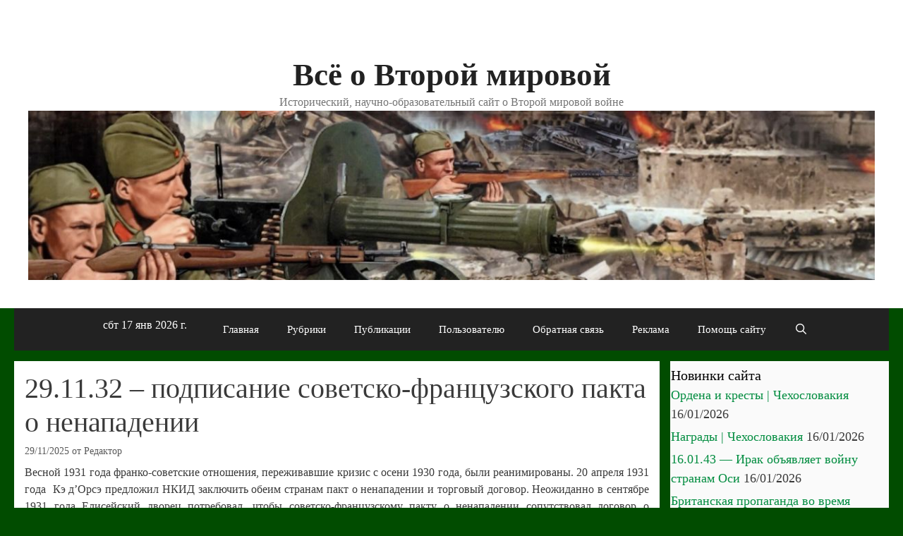

--- FILE ---
content_type: text/html; charset=UTF-8
request_url: https://wwii.space/29-11-32-%D0%BF%D0%BE%D0%B4%D0%BF%D0%B8%D1%81%D0%B0%D0%BD%D0%B8%D0%B5-%D1%81%D0%BE%D0%B2%D0%B5%D1%82%D1%81%D0%BA%D0%BE-%D1%84%D1%80%D0%B0%D0%BD%D1%86%D1%83%D0%B7%D1%81%D0%BA%D0%BE%D0%B3/
body_size: 54456
content:
<!DOCTYPE html>
<html lang="ru-RU">
<head>
	<meta charset="UTF-8">
	<title>29.11.32 – подписание  советско-французского пакта о ненападении &#8212; Всё о Второй мировой</title>
<meta name='robots' content='max-image-preview:large' />
	<style>img:is([sizes="auto" i], [sizes^="auto," i]) { contain-intrinsic-size: 3000px 1500px }</style>
	<meta name="viewport" content="width=device-width, initial-scale=1"><link rel='dns-prefetch' href='//static.addtoany.com' />
<link rel='dns-prefetch' href='//www.googletagmanager.com' />
<link rel="alternate" type="application/rss+xml" title="Всё о Второй мировой &raquo; Лента" href="https://wwii.space/feed/" />
<link rel="alternate" type="application/rss+xml" title="Всё о Второй мировой &raquo; Лента комментариев" href="https://wwii.space/comments/feed/" />
<script>
window._wpemojiSettings = {"baseUrl":"https:\/\/s.w.org\/images\/core\/emoji\/16.0.1\/72x72\/","ext":".png","svgUrl":"https:\/\/s.w.org\/images\/core\/emoji\/16.0.1\/svg\/","svgExt":".svg","source":{"concatemoji":"https:\/\/wwii.space\/wp-includes\/js\/wp-emoji-release.min.js?ver=6.8.3"}};
/*! This file is auto-generated */
!function(s,n){var o,i,e;function c(e){try{var t={supportTests:e,timestamp:(new Date).valueOf()};sessionStorage.setItem(o,JSON.stringify(t))}catch(e){}}function p(e,t,n){e.clearRect(0,0,e.canvas.width,e.canvas.height),e.fillText(t,0,0);var t=new Uint32Array(e.getImageData(0,0,e.canvas.width,e.canvas.height).data),a=(e.clearRect(0,0,e.canvas.width,e.canvas.height),e.fillText(n,0,0),new Uint32Array(e.getImageData(0,0,e.canvas.width,e.canvas.height).data));return t.every(function(e,t){return e===a[t]})}function u(e,t){e.clearRect(0,0,e.canvas.width,e.canvas.height),e.fillText(t,0,0);for(var n=e.getImageData(16,16,1,1),a=0;a<n.data.length;a++)if(0!==n.data[a])return!1;return!0}function f(e,t,n,a){switch(t){case"flag":return n(e,"\ud83c\udff3\ufe0f\u200d\u26a7\ufe0f","\ud83c\udff3\ufe0f\u200b\u26a7\ufe0f")?!1:!n(e,"\ud83c\udde8\ud83c\uddf6","\ud83c\udde8\u200b\ud83c\uddf6")&&!n(e,"\ud83c\udff4\udb40\udc67\udb40\udc62\udb40\udc65\udb40\udc6e\udb40\udc67\udb40\udc7f","\ud83c\udff4\u200b\udb40\udc67\u200b\udb40\udc62\u200b\udb40\udc65\u200b\udb40\udc6e\u200b\udb40\udc67\u200b\udb40\udc7f");case"emoji":return!a(e,"\ud83e\udedf")}return!1}function g(e,t,n,a){var r="undefined"!=typeof WorkerGlobalScope&&self instanceof WorkerGlobalScope?new OffscreenCanvas(300,150):s.createElement("canvas"),o=r.getContext("2d",{willReadFrequently:!0}),i=(o.textBaseline="top",o.font="600 32px Arial",{});return e.forEach(function(e){i[e]=t(o,e,n,a)}),i}function t(e){var t=s.createElement("script");t.src=e,t.defer=!0,s.head.appendChild(t)}"undefined"!=typeof Promise&&(o="wpEmojiSettingsSupports",i=["flag","emoji"],n.supports={everything:!0,everythingExceptFlag:!0},e=new Promise(function(e){s.addEventListener("DOMContentLoaded",e,{once:!0})}),new Promise(function(t){var n=function(){try{var e=JSON.parse(sessionStorage.getItem(o));if("object"==typeof e&&"number"==typeof e.timestamp&&(new Date).valueOf()<e.timestamp+604800&&"object"==typeof e.supportTests)return e.supportTests}catch(e){}return null}();if(!n){if("undefined"!=typeof Worker&&"undefined"!=typeof OffscreenCanvas&&"undefined"!=typeof URL&&URL.createObjectURL&&"undefined"!=typeof Blob)try{var e="postMessage("+g.toString()+"("+[JSON.stringify(i),f.toString(),p.toString(),u.toString()].join(",")+"));",a=new Blob([e],{type:"text/javascript"}),r=new Worker(URL.createObjectURL(a),{name:"wpTestEmojiSupports"});return void(r.onmessage=function(e){c(n=e.data),r.terminate(),t(n)})}catch(e){}c(n=g(i,f,p,u))}t(n)}).then(function(e){for(var t in e)n.supports[t]=e[t],n.supports.everything=n.supports.everything&&n.supports[t],"flag"!==t&&(n.supports.everythingExceptFlag=n.supports.everythingExceptFlag&&n.supports[t]);n.supports.everythingExceptFlag=n.supports.everythingExceptFlag&&!n.supports.flag,n.DOMReady=!1,n.readyCallback=function(){n.DOMReady=!0}}).then(function(){return e}).then(function(){var e;n.supports.everything||(n.readyCallback(),(e=n.source||{}).concatemoji?t(e.concatemoji):e.wpemoji&&e.twemoji&&(t(e.twemoji),t(e.wpemoji)))}))}((window,document),window._wpemojiSettings);
</script>
<style id='wp-emoji-styles-inline-css'>

	img.wp-smiley, img.emoji {
		display: inline !important;
		border: none !important;
		box-shadow: none !important;
		height: 1em !important;
		width: 1em !important;
		margin: 0 0.07em !important;
		vertical-align: -0.1em !important;
		background: none !important;
		padding: 0 !important;
	}
</style>
<link rel='stylesheet' id='wp-block-library-css' href='https://wwii.space/wp-includes/css/dist/block-library/style.min.css?ver=6.8.3' media='all' />
<style id='classic-theme-styles-inline-css'>
/*! This file is auto-generated */
.wp-block-button__link{color:#fff;background-color:#32373c;border-radius:9999px;box-shadow:none;text-decoration:none;padding:calc(.667em + 2px) calc(1.333em + 2px);font-size:1.125em}.wp-block-file__button{background:#32373c;color:#fff;text-decoration:none}
</style>
<style id='global-styles-inline-css'>
:root{--wp--preset--aspect-ratio--square: 1;--wp--preset--aspect-ratio--4-3: 4/3;--wp--preset--aspect-ratio--3-4: 3/4;--wp--preset--aspect-ratio--3-2: 3/2;--wp--preset--aspect-ratio--2-3: 2/3;--wp--preset--aspect-ratio--16-9: 16/9;--wp--preset--aspect-ratio--9-16: 9/16;--wp--preset--color--black: #000000;--wp--preset--color--cyan-bluish-gray: #abb8c3;--wp--preset--color--white: #ffffff;--wp--preset--color--pale-pink: #f78da7;--wp--preset--color--vivid-red: #cf2e2e;--wp--preset--color--luminous-vivid-orange: #ff6900;--wp--preset--color--luminous-vivid-amber: #fcb900;--wp--preset--color--light-green-cyan: #7bdcb5;--wp--preset--color--vivid-green-cyan: #00d084;--wp--preset--color--pale-cyan-blue: #8ed1fc;--wp--preset--color--vivid-cyan-blue: #0693e3;--wp--preset--color--vivid-purple: #9b51e0;--wp--preset--color--contrast: var(--contrast);--wp--preset--color--contrast-2: var(--contrast-2);--wp--preset--color--contrast-3: var(--contrast-3);--wp--preset--color--base: var(--base);--wp--preset--color--base-2: var(--base-2);--wp--preset--color--base-3: var(--base-3);--wp--preset--color--accent: var(--accent);--wp--preset--gradient--vivid-cyan-blue-to-vivid-purple: linear-gradient(135deg,rgba(6,147,227,1) 0%,rgb(155,81,224) 100%);--wp--preset--gradient--light-green-cyan-to-vivid-green-cyan: linear-gradient(135deg,rgb(122,220,180) 0%,rgb(0,208,130) 100%);--wp--preset--gradient--luminous-vivid-amber-to-luminous-vivid-orange: linear-gradient(135deg,rgba(252,185,0,1) 0%,rgba(255,105,0,1) 100%);--wp--preset--gradient--luminous-vivid-orange-to-vivid-red: linear-gradient(135deg,rgba(255,105,0,1) 0%,rgb(207,46,46) 100%);--wp--preset--gradient--very-light-gray-to-cyan-bluish-gray: linear-gradient(135deg,rgb(238,238,238) 0%,rgb(169,184,195) 100%);--wp--preset--gradient--cool-to-warm-spectrum: linear-gradient(135deg,rgb(74,234,220) 0%,rgb(151,120,209) 20%,rgb(207,42,186) 40%,rgb(238,44,130) 60%,rgb(251,105,98) 80%,rgb(254,248,76) 100%);--wp--preset--gradient--blush-light-purple: linear-gradient(135deg,rgb(255,206,236) 0%,rgb(152,150,240) 100%);--wp--preset--gradient--blush-bordeaux: linear-gradient(135deg,rgb(254,205,165) 0%,rgb(254,45,45) 50%,rgb(107,0,62) 100%);--wp--preset--gradient--luminous-dusk: linear-gradient(135deg,rgb(255,203,112) 0%,rgb(199,81,192) 50%,rgb(65,88,208) 100%);--wp--preset--gradient--pale-ocean: linear-gradient(135deg,rgb(255,245,203) 0%,rgb(182,227,212) 50%,rgb(51,167,181) 100%);--wp--preset--gradient--electric-grass: linear-gradient(135deg,rgb(202,248,128) 0%,rgb(113,206,126) 100%);--wp--preset--gradient--midnight: linear-gradient(135deg,rgb(2,3,129) 0%,rgb(40,116,252) 100%);--wp--preset--font-size--small: 13px;--wp--preset--font-size--medium: 20px;--wp--preset--font-size--large: 36px;--wp--preset--font-size--x-large: 42px;--wp--preset--spacing--20: 0.44rem;--wp--preset--spacing--30: 0.67rem;--wp--preset--spacing--40: 1rem;--wp--preset--spacing--50: 1.5rem;--wp--preset--spacing--60: 2.25rem;--wp--preset--spacing--70: 3.38rem;--wp--preset--spacing--80: 5.06rem;--wp--preset--shadow--natural: 6px 6px 9px rgba(0, 0, 0, 0.2);--wp--preset--shadow--deep: 12px 12px 50px rgba(0, 0, 0, 0.4);--wp--preset--shadow--sharp: 6px 6px 0px rgba(0, 0, 0, 0.2);--wp--preset--shadow--outlined: 6px 6px 0px -3px rgba(255, 255, 255, 1), 6px 6px rgba(0, 0, 0, 1);--wp--preset--shadow--crisp: 6px 6px 0px rgba(0, 0, 0, 1);}:where(.is-layout-flex){gap: 0.5em;}:where(.is-layout-grid){gap: 0.5em;}body .is-layout-flex{display: flex;}.is-layout-flex{flex-wrap: wrap;align-items: center;}.is-layout-flex > :is(*, div){margin: 0;}body .is-layout-grid{display: grid;}.is-layout-grid > :is(*, div){margin: 0;}:where(.wp-block-columns.is-layout-flex){gap: 2em;}:where(.wp-block-columns.is-layout-grid){gap: 2em;}:where(.wp-block-post-template.is-layout-flex){gap: 1.25em;}:where(.wp-block-post-template.is-layout-grid){gap: 1.25em;}.has-black-color{color: var(--wp--preset--color--black) !important;}.has-cyan-bluish-gray-color{color: var(--wp--preset--color--cyan-bluish-gray) !important;}.has-white-color{color: var(--wp--preset--color--white) !important;}.has-pale-pink-color{color: var(--wp--preset--color--pale-pink) !important;}.has-vivid-red-color{color: var(--wp--preset--color--vivid-red) !important;}.has-luminous-vivid-orange-color{color: var(--wp--preset--color--luminous-vivid-orange) !important;}.has-luminous-vivid-amber-color{color: var(--wp--preset--color--luminous-vivid-amber) !important;}.has-light-green-cyan-color{color: var(--wp--preset--color--light-green-cyan) !important;}.has-vivid-green-cyan-color{color: var(--wp--preset--color--vivid-green-cyan) !important;}.has-pale-cyan-blue-color{color: var(--wp--preset--color--pale-cyan-blue) !important;}.has-vivid-cyan-blue-color{color: var(--wp--preset--color--vivid-cyan-blue) !important;}.has-vivid-purple-color{color: var(--wp--preset--color--vivid-purple) !important;}.has-black-background-color{background-color: var(--wp--preset--color--black) !important;}.has-cyan-bluish-gray-background-color{background-color: var(--wp--preset--color--cyan-bluish-gray) !important;}.has-white-background-color{background-color: var(--wp--preset--color--white) !important;}.has-pale-pink-background-color{background-color: var(--wp--preset--color--pale-pink) !important;}.has-vivid-red-background-color{background-color: var(--wp--preset--color--vivid-red) !important;}.has-luminous-vivid-orange-background-color{background-color: var(--wp--preset--color--luminous-vivid-orange) !important;}.has-luminous-vivid-amber-background-color{background-color: var(--wp--preset--color--luminous-vivid-amber) !important;}.has-light-green-cyan-background-color{background-color: var(--wp--preset--color--light-green-cyan) !important;}.has-vivid-green-cyan-background-color{background-color: var(--wp--preset--color--vivid-green-cyan) !important;}.has-pale-cyan-blue-background-color{background-color: var(--wp--preset--color--pale-cyan-blue) !important;}.has-vivid-cyan-blue-background-color{background-color: var(--wp--preset--color--vivid-cyan-blue) !important;}.has-vivid-purple-background-color{background-color: var(--wp--preset--color--vivid-purple) !important;}.has-black-border-color{border-color: var(--wp--preset--color--black) !important;}.has-cyan-bluish-gray-border-color{border-color: var(--wp--preset--color--cyan-bluish-gray) !important;}.has-white-border-color{border-color: var(--wp--preset--color--white) !important;}.has-pale-pink-border-color{border-color: var(--wp--preset--color--pale-pink) !important;}.has-vivid-red-border-color{border-color: var(--wp--preset--color--vivid-red) !important;}.has-luminous-vivid-orange-border-color{border-color: var(--wp--preset--color--luminous-vivid-orange) !important;}.has-luminous-vivid-amber-border-color{border-color: var(--wp--preset--color--luminous-vivid-amber) !important;}.has-light-green-cyan-border-color{border-color: var(--wp--preset--color--light-green-cyan) !important;}.has-vivid-green-cyan-border-color{border-color: var(--wp--preset--color--vivid-green-cyan) !important;}.has-pale-cyan-blue-border-color{border-color: var(--wp--preset--color--pale-cyan-blue) !important;}.has-vivid-cyan-blue-border-color{border-color: var(--wp--preset--color--vivid-cyan-blue) !important;}.has-vivid-purple-border-color{border-color: var(--wp--preset--color--vivid-purple) !important;}.has-vivid-cyan-blue-to-vivid-purple-gradient-background{background: var(--wp--preset--gradient--vivid-cyan-blue-to-vivid-purple) !important;}.has-light-green-cyan-to-vivid-green-cyan-gradient-background{background: var(--wp--preset--gradient--light-green-cyan-to-vivid-green-cyan) !important;}.has-luminous-vivid-amber-to-luminous-vivid-orange-gradient-background{background: var(--wp--preset--gradient--luminous-vivid-amber-to-luminous-vivid-orange) !important;}.has-luminous-vivid-orange-to-vivid-red-gradient-background{background: var(--wp--preset--gradient--luminous-vivid-orange-to-vivid-red) !important;}.has-very-light-gray-to-cyan-bluish-gray-gradient-background{background: var(--wp--preset--gradient--very-light-gray-to-cyan-bluish-gray) !important;}.has-cool-to-warm-spectrum-gradient-background{background: var(--wp--preset--gradient--cool-to-warm-spectrum) !important;}.has-blush-light-purple-gradient-background{background: var(--wp--preset--gradient--blush-light-purple) !important;}.has-blush-bordeaux-gradient-background{background: var(--wp--preset--gradient--blush-bordeaux) !important;}.has-luminous-dusk-gradient-background{background: var(--wp--preset--gradient--luminous-dusk) !important;}.has-pale-ocean-gradient-background{background: var(--wp--preset--gradient--pale-ocean) !important;}.has-electric-grass-gradient-background{background: var(--wp--preset--gradient--electric-grass) !important;}.has-midnight-gradient-background{background: var(--wp--preset--gradient--midnight) !important;}.has-small-font-size{font-size: var(--wp--preset--font-size--small) !important;}.has-medium-font-size{font-size: var(--wp--preset--font-size--medium) !important;}.has-large-font-size{font-size: var(--wp--preset--font-size--large) !important;}.has-x-large-font-size{font-size: var(--wp--preset--font-size--x-large) !important;}
:where(.wp-block-post-template.is-layout-flex){gap: 1.25em;}:where(.wp-block-post-template.is-layout-grid){gap: 1.25em;}
:where(.wp-block-columns.is-layout-flex){gap: 2em;}:where(.wp-block-columns.is-layout-grid){gap: 2em;}
:root :where(.wp-block-pullquote){font-size: 1.5em;line-height: 1.6;}
</style>
<link rel='stylesheet' id='megamenu-css' href='https://wwii.space/wp-content/uploads/maxmegamenu/style.css?ver=35ad69' media='all' />
<link rel='stylesheet' id='dashicons-css' href='https://wwii.space/wp-includes/css/dashicons.min.css?ver=6.8.3' media='all' />
<link rel='stylesheet' id='generate-style-css' href='https://wwii.space/wp-content/themes/generatepress/assets/css/all.min.css?ver=3.6.0' media='all' />
<style id='generate-style-inline-css'>
@media (max-width: 768px){.main-navigation .menu-toggle,.main-navigation .mobile-bar-items,.sidebar-nav-mobile:not(#sticky-placeholder){display:block;}.main-navigation ul,.gen-sidebar-nav{display:none;}[class*="nav-float-"] .site-header .inside-header > *{float:none;clear:both;}}
.dynamic-author-image-rounded{border-radius:100%;}.dynamic-featured-image, .dynamic-author-image{vertical-align:middle;}.one-container.blog .dynamic-content-template:not(:last-child), .one-container.archive .dynamic-content-template:not(:last-child){padding-bottom:0px;}.dynamic-entry-excerpt > p:last-child{margin-bottom:0px;}
</style>
<link rel='stylesheet' id='generate-font-icons-css' href='https://wwii.space/wp-content/themes/generatepress/assets/css/components/font-icons.min.css?ver=3.6.0' media='all' />
<link rel='stylesheet' id='addtoany-css' href='https://wwii.space/wp-content/plugins/add-to-any/addtoany.min.css?ver=1.16' media='all' />
<link rel='stylesheet' id='generatepress-dynamic-css' href='https://wwii.space/wp-content/uploads/generatepress/style.min.css?ver=1759948846' media='all' />
<link rel='stylesheet' id='generate-navigation-branding-css' href='https://wwii.space/wp-content/plugins/gp-premium/menu-plus/functions/css/navigation-branding.min.css?ver=2.5.5' media='all' />
<style id='generate-navigation-branding-inline-css'>
@media (max-width: 768px){.site-header, #site-navigation, #sticky-navigation{display:none !important;opacity:0.0;}#mobile-header{display:block !important;width:100% !important;}#mobile-header .main-nav > ul{display:none;}#mobile-header.toggled .main-nav > ul, #mobile-header .menu-toggle, #mobile-header .mobile-bar-items{display:block;}#mobile-header .main-nav{-ms-flex:0 0 100%;flex:0 0 100%;-webkit-box-ordinal-group:5;-ms-flex-order:4;order:4;}}.navigation-branding img, .site-logo.mobile-header-logo img{height:60px;width:auto;}.navigation-branding .main-title{line-height:60px;}@media (max-width: 1250px){#site-navigation .navigation-branding, #sticky-navigation .navigation-branding{margin-left:10px;}}@media (max-width: 768px){.main-navigation:not(.slideout-navigation) .main-nav{-ms-flex:0 0 100%;flex:0 0 100%;}.main-navigation:not(.slideout-navigation) .inside-navigation{-ms-flex-wrap:wrap;flex-wrap:wrap;display:-webkit-box;display:-ms-flexbox;display:flex;}.nav-aligned-center .navigation-branding, .nav-aligned-left .navigation-branding{margin-right:auto;}.nav-aligned-center  .main-navigation.has-branding:not(.slideout-navigation) .inside-navigation .main-nav,.nav-aligned-center  .main-navigation.has-sticky-branding.navigation-stick .inside-navigation .main-nav,.nav-aligned-left  .main-navigation.has-branding:not(.slideout-navigation) .inside-navigation .main-nav,.nav-aligned-left  .main-navigation.has-sticky-branding.navigation-stick .inside-navigation .main-nav{margin-right:0px;}}
</style>
<script id="addtoany-core-js-before">
window.a2a_config=window.a2a_config||{};a2a_config.callbacks=[];a2a_config.overlays=[];a2a_config.templates={};a2a_localize = {
	Share: "Отправить",
	Save: "Сохранить",
	Subscribe: "Подписаться",
	Email: "E-mail",
	Bookmark: "В закладки!",
	ShowAll: "Показать все",
	ShowLess: "Показать остальное",
	FindServices: "Найти сервис(ы)",
	FindAnyServiceToAddTo: "Найти сервис и добавить",
	PoweredBy: "Работает на",
	ShareViaEmail: "Поделиться по электронной почте",
	SubscribeViaEmail: "Подписаться по электронной почте",
	BookmarkInYourBrowser: "Добавить в закладки",
	BookmarkInstructions: "Нажмите Ctrl+D или \u2318+D, чтобы добавить страницу в закладки",
	AddToYourFavorites: "Добавить в Избранное",
	SendFromWebOrProgram: "Отправлять с любого email-адреса или email-программы",
	EmailProgram: "Почтовая программа",
	More: "Подробнее&#8230;",
	ThanksForSharing: "Спасибо, что поделились!",
	ThanksForFollowing: "Спасибо за подписку!"
};

a2a_config.icon_color="#336b19";
</script>
<script defer src="https://static.addtoany.com/menu/page.js" id="addtoany-core-js"></script>
<script src="https://wwii.space/wp-includes/js/jquery/jquery.min.js?ver=3.7.1" id="jquery-core-js"></script>
<script src="https://wwii.space/wp-includes/js/jquery/jquery-migrate.min.js?ver=3.4.1" id="jquery-migrate-js"></script>
<script defer src="https://wwii.space/wp-content/plugins/add-to-any/addtoany.min.js?ver=1.1" id="addtoany-jquery-js"></script>

<!-- Сниппет тегов Google (gtag.js), добавленный Site Kit -->
<!-- Сниппет Google Analytics добавлен с помощью Site Kit -->
<script src="https://www.googletagmanager.com/gtag/js?id=GT-WV8466Z" id="google_gtagjs-js" async></script>
<script id="google_gtagjs-js-after">
window.dataLayer = window.dataLayer || [];function gtag(){dataLayer.push(arguments);}
gtag("set","linker",{"domains":["wwii.space"]});
gtag("js", new Date());
gtag("set", "developer_id.dZTNiMT", true);
gtag("config", "GT-WV8466Z");
</script>
<link rel="https://api.w.org/" href="https://wwii.space/wp-json/" /><link rel="alternate" title="JSON" type="application/json" href="https://wwii.space/wp-json/wp/v2/posts/167087" /><link rel="EditURI" type="application/rsd+xml" title="RSD" href="https://wwii.space/xmlrpc.php?rsd" />
<meta name="generator" content="WordPress 6.8.3" />
<link rel="canonical" href="https://wwii.space/29-11-32-%d0%bf%d0%be%d0%b4%d0%bf%d0%b8%d1%81%d0%b0%d0%bd%d0%b8%d0%b5-%d1%81%d0%be%d0%b2%d0%b5%d1%82%d1%81%d0%ba%d0%be-%d1%84%d1%80%d0%b0%d0%bd%d1%86%d1%83%d0%b7%d1%81%d0%ba%d0%be%d0%b3/" />
<link rel='shortlink' href='https://wwii.space/?p=167087' />
<link rel="alternate" title="oEmbed (JSON)" type="application/json+oembed" href="https://wwii.space/wp-json/oembed/1.0/embed?url=https%3A%2F%2Fwwii.space%2F29-11-32-%25d0%25bf%25d0%25be%25d0%25b4%25d0%25bf%25d0%25b8%25d1%2581%25d0%25b0%25d0%25bd%25d0%25b8%25d0%25b5-%25d1%2581%25d0%25be%25d0%25b2%25d0%25b5%25d1%2582%25d1%2581%25d0%25ba%25d0%25be-%25d1%2584%25d1%2580%25d0%25b0%25d0%25bd%25d1%2586%25d1%2583%25d0%25b7%25d1%2581%25d0%25ba%25d0%25be%25d0%25b3%2F" />
<link rel="alternate" title="oEmbed (XML)" type="text/xml+oembed" href="https://wwii.space/wp-json/oembed/1.0/embed?url=https%3A%2F%2Fwwii.space%2F29-11-32-%25d0%25bf%25d0%25be%25d0%25b4%25d0%25bf%25d0%25b8%25d1%2581%25d0%25b0%25d0%25bd%25d0%25b8%25d0%25b5-%25d1%2581%25d0%25be%25d0%25b2%25d0%25b5%25d1%2582%25d1%2581%25d0%25ba%25d0%25be-%25d1%2584%25d1%2580%25d0%25b0%25d0%25bd%25d1%2586%25d1%2583%25d0%25b7%25d1%2581%25d0%25ba%25d0%25be%25d0%25b3%2F&#038;format=xml" />
<meta name="generator" content="Site Kit by Google 1.168.0" /><style type="text/css" id="simple-css-output">.sidebar .widget { background-color: #fafafa;}.top-bar { background-color: #ffffff; /* color: #ffffff; */</style>
<!-- Метатеги Google AdSense, добавленные Site Kit -->
<meta name="google-adsense-platform-account" content="ca-host-pub-2644536267352236">
<meta name="google-adsense-platform-domain" content="sitekit.withgoogle.com">
<!-- Завершите метатеги Google AdSense, добавленные Site Kit -->
<meta name="generator" content="Elementor 3.32.5; features: additional_custom_breakpoints; settings: css_print_method-external, google_font-enabled, font_display-auto">
			<style>
				.e-con.e-parent:nth-of-type(n+4):not(.e-lazyloaded):not(.e-no-lazyload),
				.e-con.e-parent:nth-of-type(n+4):not(.e-lazyloaded):not(.e-no-lazyload) * {
					background-image: none !important;
				}
				@media screen and (max-height: 1024px) {
					.e-con.e-parent:nth-of-type(n+3):not(.e-lazyloaded):not(.e-no-lazyload),
					.e-con.e-parent:nth-of-type(n+3):not(.e-lazyloaded):not(.e-no-lazyload) * {
						background-image: none !important;
					}
				}
				@media screen and (max-height: 640px) {
					.e-con.e-parent:nth-of-type(n+2):not(.e-lazyloaded):not(.e-no-lazyload),
					.e-con.e-parent:nth-of-type(n+2):not(.e-lazyloaded):not(.e-no-lazyload) * {
						background-image: none !important;
					}
				}
			</style>
			<link rel="icon" href="https://wwii.space/wp-content/uploads/2016/08/cropped-64.jpg" sizes="32x32" />
<link rel="icon" href="https://wwii.space/wp-content/uploads/2016/08/cropped-64.jpg" sizes="192x192" />
<link rel="apple-touch-icon" href="https://wwii.space/wp-content/uploads/2016/08/cropped-64.jpg" />
<meta name="msapplication-TileImage" content="https://wwii.space/wp-content/uploads/2016/08/cropped-64.jpg" />
<style type="text/css">/** Mega Menu CSS: fs **/</style>
<script async src="https://pagead2.googlesyndication.com/pagead/js/adsbygoogle.js"></script>
<script>
  (adsbygoogle = window.adsbygoogle || []).push({
    google_ad_client: "ca-pub-3898444747105119",
    enable_page_level_ads: true
  });
</script></head>

<body class="wp-singular post-template-default single single-post postid-167087 single-format-standard wp-custom-logo wp-embed-responsive wp-theme-generatepress post-image-above-header post-image-aligned-center sticky-menu-fade mobile-header mega-menu-max-mega-menu-1 right-sidebar nav-below-header separate-containers fluid-header active-footer-widgets-0 nav-search-enabled nav-aligned-center header-aligned-center dropdown-click dropdown-click-menu-item elementor-default elementor-kit-134264" itemtype="https://schema.org/Blog" itemscope>
	<a class="screen-reader-text skip-link" href="#content" title="Перейти к содержимому">Перейти к содержимому</a>		<div class="top-bar top-bar-align-right">
			<div class="inside-top-bar grid-container grid-parent">
				<aside id="custom_html-17" class="widget_text widget inner-padding widget_custom_html"><div class="textwidget custom-html-widget"><!-- Global site tag (gtag.js) - Google Analytics -->
<script async src="https://www.googletagmanager.com/gtag/js?id=UA-102504862-1"></script>
<script>
  window.dataLayer = window.dataLayer || [];
  function gtag(){dataLayer.push(arguments);}
  gtag('js', new Date());

  gtag('config', 'UA-102504862-1');
</script>
</div></aside>			</div>
		</div>
				<header class="site-header" id="masthead" aria-label="Сайт"  itemtype="https://schema.org/WPHeader" itemscope>
			<div class="inside-header grid-container grid-parent">
				<div class="site-branding">
						<p class="main-title" itemprop="headline">
					<a href="https://wwii.space/" rel="home">Всё о Второй мировой</a>
				</p>
						<p class="site-description" itemprop="description">Исторический, научно-образовательный сайт о Второй мировой войне</p>
					</div><div class="site-logo">
					<a href="https://wwii.space/" rel="home">
						<img  class="header-image is-logo-image" alt="Всё о Второй мировой" src="https://wwii.space/wp-content/uploads/2020/09/logo-2.jpg" />
					</a>
				</div>			</div>
		</header>
				<nav id="mobile-header" itemtype="https://schema.org/SiteNavigationElement" itemscope class="main-navigation mobile-header-navigation">
			<div class="inside-navigation grid-container grid-parent">
				<form method="get" class="search-form navigation-search" action="https://wwii.space/">
					<input type="search" class="search-field" value="" name="s" title="Поиск" />
				</form>		<div class="mobile-bar-items">
						<span class="search-item">
				<a aria-label="Открыть строку поиска" href="#">
									</a>
			</span>
		</div>
							<button class="menu-toggle" aria-controls="mobile-menu" aria-expanded="false">
						<span class="mobile-menu">Меню</span>					</button>
					<div id="mobile-menu" class="main-nav"><ul id="menu-%d0%9c%d0%b5%d0%bd%d1%8e" class=" menu sf-menu"><li id="menu-item-67677" class="menu-item menu-item-type-custom menu-item-object-custom menu-item-67677"><a><iframe src="https://free.timeanddate.com/clock/i689hf72/n166/tlru33/fn10/fs16/fcfff/tc222/tt1/tw1/tm1" frameborder="0" width="141" height="21"></iframe></a></li>
<li id="menu-item-149241" class="menu-item menu-item-type-post_type menu-item-object-page menu-item-home menu-item-149241"><a href="https://wwii.space/">Главная</a></li>
<li id="menu-item-161" class="menu-item menu-item-type-post_type menu-item-object-page current_page_parent menu-item-161"><a href="https://wwii.space/glavnaya/rubriki/">Рубрики</a></li>
<li id="menu-item-166943" class="menu-item menu-item-type-post_type menu-item-object-post menu-item-166943"><a href="https://wwii.space/%d1%81%d0%bf%d0%b8%d1%81%d0%be%d0%ba-%d0%b2%d1%81%d0%b5%d1%85-%d0%bf%d1%83%d0%b1%d0%bb%d0%b8%d0%ba%d0%b0%d1%86%d0%b8%d0%b9/">Публикации</a></li>
<li id="menu-item-10659" class="menu-item menu-item-type-post_type menu-item-object-page menu-item-10659"><a href="https://wwii.space/%d0%bf%d0%be%d0%bb%d1%8c%d0%b7%d0%be%d0%b2%d0%b0%d1%82%d0%b5%d0%bb%d1%8e/">Пользователю</a></li>
<li id="menu-item-143" class="menu-item menu-item-type-post_type menu-item-object-page menu-item-143"><a href="https://wwii.space/contact_us/">Обратная связь</a></li>
<li id="menu-item-106600" class="menu-item menu-item-type-post_type menu-item-object-page menu-item-106600"><a href="https://wwii.space/%d1%80%d0%b5%d0%ba%d0%bb%d0%b0%d0%bc%d0%be%d0%b4%d0%b0%d1%82%d0%b5%d0%bb%d1%8f%d0%bc/">Реклама</a></li>
<li id="menu-item-128122" class="menu-item menu-item-type-post_type menu-item-object-page menu-item-128122"><a href="https://wwii.space/donate/">Помощь сайту</a></li>
<li class="search-item menu-item-align-right"><a aria-label="Открыть строку поиска" href="#"></a></li></ul></div>			</div><!-- .inside-navigation -->
		</nav><!-- #site-navigation -->
				<nav class="main-navigation grid-container grid-parent sub-menu-right" id="site-navigation" aria-label="Основной"  itemtype="https://schema.org/SiteNavigationElement" itemscope>
			<div class="inside-navigation grid-container grid-parent">
				<form method="get" class="search-form navigation-search" action="https://wwii.space/">
					<input type="search" class="search-field" value="" name="s" title="Поиск" />
				</form>		<div class="mobile-bar-items">
						<span class="search-item">
				<a aria-label="Открыть строку поиска" href="#">
									</a>
			</span>
		</div>
						<button class="menu-toggle" aria-controls="primary-menu" aria-expanded="false">
					<span class="mobile-menu">Меню</span>				</button>
				<div id="primary-menu" class="main-nav"><ul id="menu-%d0%9c%d0%b5%d0%bd%d1%8e-1" class=" menu sf-menu"><li class="menu-item menu-item-type-custom menu-item-object-custom menu-item-67677"><a><iframe src="https://free.timeanddate.com/clock/i689hf72/n166/tlru33/fn10/fs16/fcfff/tc222/tt1/tw1/tm1" frameborder="0" width="141" height="21"></iframe></a></li>
<li class="menu-item menu-item-type-post_type menu-item-object-page menu-item-home menu-item-149241"><a href="https://wwii.space/">Главная</a></li>
<li class="menu-item menu-item-type-post_type menu-item-object-page current_page_parent menu-item-161"><a href="https://wwii.space/glavnaya/rubriki/">Рубрики</a></li>
<li class="menu-item menu-item-type-post_type menu-item-object-post menu-item-166943"><a href="https://wwii.space/%d1%81%d0%bf%d0%b8%d1%81%d0%be%d0%ba-%d0%b2%d1%81%d0%b5%d1%85-%d0%bf%d1%83%d0%b1%d0%bb%d0%b8%d0%ba%d0%b0%d1%86%d0%b8%d0%b9/">Публикации</a></li>
<li class="menu-item menu-item-type-post_type menu-item-object-page menu-item-10659"><a href="https://wwii.space/%d0%bf%d0%be%d0%bb%d1%8c%d0%b7%d0%be%d0%b2%d0%b0%d1%82%d0%b5%d0%bb%d1%8e/">Пользователю</a></li>
<li class="menu-item menu-item-type-post_type menu-item-object-page menu-item-143"><a href="https://wwii.space/contact_us/">Обратная связь</a></li>
<li class="menu-item menu-item-type-post_type menu-item-object-page menu-item-106600"><a href="https://wwii.space/%d1%80%d0%b5%d0%ba%d0%bb%d0%b0%d0%bc%d0%be%d0%b4%d0%b0%d1%82%d0%b5%d0%bb%d1%8f%d0%bc/">Реклама</a></li>
<li class="menu-item menu-item-type-post_type menu-item-object-page menu-item-128122"><a href="https://wwii.space/donate/">Помощь сайту</a></li>
<li class="search-item menu-item-align-right"><a aria-label="Открыть строку поиска" href="#"></a></li></ul></div>			</div>
		</nav>
		
	<div class="site grid-container container hfeed grid-parent" id="page">
				<div class="site-content" id="content">
			
	<div class="content-area grid-parent mobile-grid-100 grid-75 tablet-grid-75" id="primary">
		<main class="site-main" id="main">
			
<article id="post-167087" class="post-167087 post type-post status-publish format-standard hentry category-528" itemtype="https://schema.org/CreativeWork" itemscope>
	<div class="inside-article">
					<header class="entry-header">
				<h1 class="entry-title" itemprop="headline">29.11.32 – подписание  советско-французского пакта о ненападении</h1>		<div class="entry-meta">
			<span class="posted-on"><time class="updated" datetime="2025-11-29T09:36:50+03:00" itemprop="dateModified">29/11/2025</time><time class="entry-date published" datetime="2025-11-29T06:00:26+03:00" itemprop="datePublished">29/11/2025</time></span> <span class="byline">от <span class="author vcard" itemprop="author" itemtype="https://schema.org/Person" itemscope><a class="url fn n" href="https://wwii.space/author/redaktor/" title="Просмотр всех записей Редактор" rel="author" itemprop="url"><span class="author-name" itemprop="name">Редактор</span></a></span></span> 		</div>
					</header>
			
		<div class="entry-content" itemprop="text">
			<p style="text-align: justify;">Весной 1931 года франко-советские отношения, переживавшие кризис с осени 1930 года, были реанимированы. 20 апреля 1931 года  Кэ д’Орсэ предложил НКИД заключить обеим странам пакт о ненападении и торговый договор. Неожиданно в сентябре 1931 года Елисейский дворец потребовал, чтобы советско-французскому пакту о ненападении сопутствовал договор о ненападении между СССР и Польшей. В январе 1932 года Париж добавил, что предварительное подписание аналогичного соглашения между Москвой и Бухарестом стало обязательным для заключения франко-советского договора о ненападении.</p>
<p style="text-align: justify;">Маловероятность скорого подписания советско-французского пакта о ненападении стала очевидной весной 1932 года, когда глава правительства Франции Андре Тардье анонсировал идею сближения пяти дунайских стран (Австрии, Венгрии, Чехословакии, Румынии и Югославии). Этот шаг вызвал критику в Москве. Несмотря на то, что дунайский проект Тардье позиционировался как антигерманская инициатива, советские дипломаты подозревали, что появление дунайской федерации представляло военную угрозу и для СССР. В мае 1932 года Политбюро ЦК ВКП (б) инструктировало исследование проблематики войны центрально-европейских государств против СССР и роли Франции. Однако проект Тардье был не реализован из-за противостояния Германии и Италии.</p>
<p style="text-align: justify;">С уходом Тардье в отставку и формированием 3 июня 1932 года правительства Эдуарда Эррио, советско-французские контакты вернули динамичный характер. Это было облегчено тем, что 25 июля 1932 года  Москва подписала договор о ненападении с Варшавой. В августе 1932 года был заключен крупный контракт о поставках во Францию советской нефти и Эррио заявил полпреду СССР в Париже Довгалевскому, что не хочет подчинять советско-французский пакт советско-румынскому. В итоге, франко-советский пакт о ненападении был подписан 29 ноября 1932 года.</p>
<p><img fetchpriority="high" decoding="async" class="aligncenter wp-image-167090" src="https://wwii.space/wp-content/uploads/2021/04/image001-34-e1619707310822.png" alt="" width="400" height="580" /></p>
<h6 style="text-align: center;">Полпред СССР во Франции В. С. Довгалевский подписывает пакт о ненападении.</h6>
<p style="text-align: justify;">В 1-й статье договора указывалось, что стороны взаимно обязываются не прибегать (отдельно или совместно с другими государствами) ни к войне, ни к нападению друг на друга, а также уважать неприкосновенность территории другого участника договора.</p>
<p style="text-align: justify;">Статья 2 содержала обязательство сторон соблюдать нейтралитет и не оказывать помощи и поддержки агрессору или агрессорам, если одна из сторон подвергнется нападению.</p>
<p style="text-align: justify;">В статье 3 каждая из сторон заявляла, что «она не связана никаким соглашением, налагающим на неё обязательство участвовать в нападении, предпринятом третьим государством».</p>
<p style="text-align: justify;">По статье 4 стороны обязывались «не участвовать ни в каком международном соглашении, которое имело бы практическим последствием запрещение покупки у другой Стороны, или продажи ей товаров, или предоставление ей кредитов, и не принимать никакой меры, которая имела бы последствием исключение другой Стороны из всякого участия в её внешней торговле».</p>
<p style="text-align: justify;">В статье 5 содержалось взаимное обязательство о невмешательстве во внутренние дела друг друга, в частности о воздержании «от всякого действия, клонящегося к возбуждению или поощрению какой-либо агитации, пропаганды или попытки интервенции» и т. д.</p>
<p style="text-align: justify;">Похожие договоры в 1932 году были заключены Советским Союзом с Финляндией, Латвией и Эстонией.</p>
<div class="addtoany_share_save_container addtoany_content addtoany_content_bottom"><div class="addtoany_header">Поделиться в:</div><div class="a2a_kit a2a_kit_size_20 addtoany_list" data-a2a-url="https://wwii.space/29-11-32-%d0%bf%d0%be%d0%b4%d0%bf%d0%b8%d1%81%d0%b0%d0%bd%d0%b8%d0%b5-%d1%81%d0%be%d0%b2%d0%b5%d1%82%d1%81%d0%ba%d0%be-%d1%84%d1%80%d0%b0%d0%bd%d1%86%d1%83%d0%b7%d1%81%d0%ba%d0%be%d0%b3/" data-a2a-title="29.11.32 – подписание  советско-французского пакта о ненападении"><a class="a2a_button_vk" href="https://www.addtoany.com/add_to/vk?linkurl=https%3A%2F%2Fwwii.space%2F29-11-32-%25d0%25bf%25d0%25be%25d0%25b4%25d0%25bf%25d0%25b8%25d1%2581%25d0%25b0%25d0%25bd%25d0%25b8%25d0%25b5-%25d1%2581%25d0%25be%25d0%25b2%25d0%25b5%25d1%2582%25d1%2581%25d0%25ba%25d0%25be-%25d1%2584%25d1%2580%25d0%25b0%25d0%25bd%25d1%2586%25d1%2583%25d0%25b7%25d1%2581%25d0%25ba%25d0%25be%25d0%25b3%2F&amp;linkname=29.11.32%20%E2%80%93%20%D0%BF%D0%BE%D0%B4%D0%BF%D0%B8%D1%81%D0%B0%D0%BD%D0%B8%D0%B5%20%20%D1%81%D0%BE%D0%B2%D0%B5%D1%82%D1%81%D0%BA%D0%BE-%D1%84%D1%80%D0%B0%D0%BD%D1%86%D1%83%D0%B7%D1%81%D0%BA%D0%BE%D0%B3%D0%BE%20%D0%BF%D0%B0%D0%BA%D1%82%D0%B0%20%D0%BE%20%D0%BD%D0%B5%D0%BD%D0%B0%D0%BF%D0%B0%D0%B4%D0%B5%D0%BD%D0%B8%D0%B8" title="VK" rel="nofollow noopener" target="_blank"></a><a class="a2a_button_odnoklassniki" href="https://www.addtoany.com/add_to/odnoklassniki?linkurl=https%3A%2F%2Fwwii.space%2F29-11-32-%25d0%25bf%25d0%25be%25d0%25b4%25d0%25bf%25d0%25b8%25d1%2581%25d0%25b0%25d0%25bd%25d0%25b8%25d0%25b5-%25d1%2581%25d0%25be%25d0%25b2%25d0%25b5%25d1%2582%25d1%2581%25d0%25ba%25d0%25be-%25d1%2584%25d1%2580%25d0%25b0%25d0%25bd%25d1%2586%25d1%2583%25d0%25b7%25d1%2581%25d0%25ba%25d0%25be%25d0%25b3%2F&amp;linkname=29.11.32%20%E2%80%93%20%D0%BF%D0%BE%D0%B4%D0%BF%D0%B8%D1%81%D0%B0%D0%BD%D0%B8%D0%B5%20%20%D1%81%D0%BE%D0%B2%D0%B5%D1%82%D1%81%D0%BA%D0%BE-%D1%84%D1%80%D0%B0%D0%BD%D1%86%D1%83%D0%B7%D1%81%D0%BA%D0%BE%D0%B3%D0%BE%20%D0%BF%D0%B0%D0%BA%D1%82%D0%B0%20%D0%BE%20%D0%BD%D0%B5%D0%BD%D0%B0%D0%BF%D0%B0%D0%B4%D0%B5%D0%BD%D0%B8%D0%B8" title="Odnoklassniki" rel="nofollow noopener" target="_blank"></a><a class="a2a_button_telegram" href="https://www.addtoany.com/add_to/telegram?linkurl=https%3A%2F%2Fwwii.space%2F29-11-32-%25d0%25bf%25d0%25be%25d0%25b4%25d0%25bf%25d0%25b8%25d1%2581%25d0%25b0%25d0%25bd%25d0%25b8%25d0%25b5-%25d1%2581%25d0%25be%25d0%25b2%25d0%25b5%25d1%2582%25d1%2581%25d0%25ba%25d0%25be-%25d1%2584%25d1%2580%25d0%25b0%25d0%25bd%25d1%2586%25d1%2583%25d0%25b7%25d1%2581%25d0%25ba%25d0%25be%25d0%25b3%2F&amp;linkname=29.11.32%20%E2%80%93%20%D0%BF%D0%BE%D0%B4%D0%BF%D0%B8%D1%81%D0%B0%D0%BD%D0%B8%D0%B5%20%20%D1%81%D0%BE%D0%B2%D0%B5%D1%82%D1%81%D0%BA%D0%BE-%D1%84%D1%80%D0%B0%D0%BD%D1%86%D1%83%D0%B7%D1%81%D0%BA%D0%BE%D0%B3%D0%BE%20%D0%BF%D0%B0%D0%BA%D1%82%D0%B0%20%D0%BE%20%D0%BD%D0%B5%D0%BD%D0%B0%D0%BF%D0%B0%D0%B4%D0%B5%D0%BD%D0%B8%D0%B8" title="Telegram" rel="nofollow noopener" target="_blank"></a><a class="a2a_button_facebook" href="https://www.addtoany.com/add_to/facebook?linkurl=https%3A%2F%2Fwwii.space%2F29-11-32-%25d0%25bf%25d0%25be%25d0%25b4%25d0%25bf%25d0%25b8%25d1%2581%25d0%25b0%25d0%25bd%25d0%25b8%25d0%25b5-%25d1%2581%25d0%25be%25d0%25b2%25d0%25b5%25d1%2582%25d1%2581%25d0%25ba%25d0%25be-%25d1%2584%25d1%2580%25d0%25b0%25d0%25bd%25d1%2586%25d1%2583%25d0%25b7%25d1%2581%25d0%25ba%25d0%25be%25d0%25b3%2F&amp;linkname=29.11.32%20%E2%80%93%20%D0%BF%D0%BE%D0%B4%D0%BF%D0%B8%D1%81%D0%B0%D0%BD%D0%B8%D0%B5%20%20%D1%81%D0%BE%D0%B2%D0%B5%D1%82%D1%81%D0%BA%D0%BE-%D1%84%D1%80%D0%B0%D0%BD%D1%86%D1%83%D0%B7%D1%81%D0%BA%D0%BE%D0%B3%D0%BE%20%D0%BF%D0%B0%D0%BA%D1%82%D0%B0%20%D0%BE%20%D0%BD%D0%B5%D0%BD%D0%B0%D0%BF%D0%B0%D0%B4%D0%B5%D0%BD%D0%B8%D0%B8" title="Facebook" rel="nofollow noopener" target="_blank"></a></div></div>		</div>

				<footer class="entry-meta" aria-label="Мета записи">
			<span class="cat-links"><span class="screen-reader-text">Рубрики </span><a href="https://wwii.space/topics/%d0%ba%d0%b0%d0%bb%d0%b5%d0%bd%d0%b4%d0%b0%d1%80%d1%8c-%d0%b2%d0%be%d0%b9%d0%bd%d1%8b/" rel="category tag">Календарь войны</a></span> 		<nav id="nav-below" class="post-navigation" aria-label="Записи">
			<div class="nav-previous"><span class="prev"><a href="https://wwii.space/28-11-47-%d0%bd%d0%b0%d1%87%d0%b0%d0%bb%d1%81%d1%8f-%d0%bd%d1%8e%d1%80%d0%bd%d0%b1%d0%b5%d1%80%d0%b3%d1%81%d0%ba%d0%b8%d0%b9-%d0%bf%d1%80%d0%be%d1%86%d0%b5%d1%81%d1%81-%d0%bf%d0%be-%d0%b4%d0%b5/" rel="prev">28.11.47 &#8212; начался Нюрнбергский процесс по делу военного командования Германии</a></span></div><div class="nav-next"><span class="next"><a href="https://wwii.space/29-11-39-%d1%8d%d0%b2%d0%b0%d0%ba%d1%83%d0%b0%d1%86%d0%b8%d1%8f-%d0%bd%d0%b0%d1%81%d0%b5%d0%bb%d0%b5%d0%bd%d0%b8%d1%8f-%d1%84%d0%b8%d0%bd%d1%81%d0%ba%d0%be%d0%b9-%d0%ba%d0%b0%d1%80%d0%b5%d0%bb%d0%b8/" rel="next">29.11.39 &#8212; эвакуация населения Финской Карелии</a></span></div>		</nav>
				</footer>
			</div>
</article>
		</main>
	</div>

	<div class="widget-area sidebar is-right-sidebar grid-25 tablet-grid-25 grid-parent" id="right-sidebar">
	<div class="inside-right-sidebar">
		
		<aside id="recent-posts-6" class="widget inner-padding widget_recent_entries">
		<h2 class="widget-title">Новинки сайта</h2>
		<ul>
											<li>
					<a href="https://wwii.space/%d0%be%d1%80%d0%b4%d0%b5%d0%bd%d0%b0-%d0%b8-%d0%ba%d1%80%d0%b5%d1%81%d1%82%d1%8b-%d1%87%d0%b5%d1%85%d0%be%d1%81%d0%bb%d0%be%d0%b2%d0%b0%d0%ba%d0%b8%d1%8f/">Ордена и кресты | Чехословакия</a>
											<span class="post-date">16/01/2026</span>
									</li>
											<li>
					<a href="https://wwii.space/%d0%bd%d0%b0%d0%b3%d1%80%d0%b0%d0%b4%d1%8b-%d1%87%d0%b5%d1%85%d0%be%d1%81%d0%bb%d0%be%d0%b2%d0%b0%d0%ba%d0%b8%d1%8f/">Награды | Чехословакия</a>
											<span class="post-date">16/01/2026</span>
									</li>
											<li>
					<a href="https://wwii.space/16-01-43-%d0%b8%d1%80%d0%b0%d0%ba-%d0%be%d0%b1%d1%8a%d1%8f%d0%b2%d0%bb%d1%8f%d0%b5%d1%82-%d0%b2%d0%be%d0%b9%d0%bd%d1%83-%d1%81%d1%82%d1%80%d0%b0%d0%bd%d0%b0%d0%bc-%d0%be%d1%81%d0%b8/">16.01.43 &#8212; Ирак объявляет войну странам Оси</a>
											<span class="post-date">16/01/2026</span>
									</li>
											<li>
					<a href="https://wwii.space/%d0%b1%d1%80%d0%b8%d1%82%d0%b0%d0%bd%d1%81%d0%ba%d0%b0%d1%8f-%d0%bf%d1%80%d0%be%d0%bf%d0%b0%d0%b3%d0%b0%d0%bd%d0%b4%d0%b0-%d0%b2%d0%be-%d0%b2%d1%80%d0%b5%d0%bc%d1%8f-%d0%b2%d1%82%d0%be%d1%80%d0%be/">Британская пропаганда во время Второй мировой войны</a>
											<span class="post-date">15/01/2026</span>
									</li>
											<li>
					<a href="https://wwii.space/15-01-46-%d0%bd%d0%b0%d1%87%d0%b0%d0%bb%d0%be-%d0%be%d0%bf%d0%b5%d1%80%d0%b0%d1%86%d0%b8%d0%b8-%d0%b1%d0%be%d0%bb%d1%8c%d1%88%d0%b0%d1%8f-%d0%b1%d0%bb%d0%be%d0%ba%d0%b0%d0%b4%d0%b0/">15.01.46 &#8212; начало операции «Большая блокада»</a>
											<span class="post-date">15/01/2026</span>
									</li>
											<li>
					<a href="https://wwii.space/15-01-46-%d0%bc%d0%b8%d0%bd%d1%81%d0%ba%d0%b8%d0%b9-%d0%bf%d1%80%d0%be%d1%86%d0%b5%d1%81%d1%81/">15.01.46 &#8212; Минский процесс</a>
											<span class="post-date">15/01/2026</span>
									</li>
											<li>
					<a href="https://wwii.space/15-01-44-%d1%80%d0%be%d0%bc%d0%bc%d0%b5%d0%bb%d1%8c-%d0%bd%d0%b0%d0%b7%d0%bd%d0%b0%d1%87%d0%b5%d0%bd-%d0%ba%d0%be%d0%bc%d0%b0%d0%bd%d0%b4%d1%83%d1%8e%d1%89%d0%b8%d0%bc-%d0%b3%d1%80%d1%83%d0%bf%d0%bf/">15.01.44 &#8212; Роммель назначен командующим группы армий «В»</a>
											<span class="post-date">15/01/2026</span>
									</li>
											<li>
					<a href="https://wwii.space/15-01-44-%d0%bd%d0%b0%d1%87%d0%b0%d0%bb%d0%be-%d0%b0%d0%ba%d1%86%d0%b8%d0%b8-%d0%b1%d1%83%d1%80%d1%8f/">15.01.44 – начало акции «Буря»</a>
											<span class="post-date">15/01/2026</span>
									</li>
											<li>
					<a href="https://wwii.space/14-01-45-%d0%bd%d0%b0%d1%87%d0%b0%d0%bb%d0%be-%d0%b2%d0%b0%d1%80%d1%88%d0%b0%d0%b2%d1%81%d0%ba%d0%be-%d0%bf%d0%be%d0%b7%d0%bd%d0%b0%d0%bd%d1%81%d0%ba%d0%be%d0%b9-%d0%be%d0%bf%d0%b5%d1%80%d0%b0%d1%86/">14.01.45 &#8212; начало Варшавско-Познанской операции</a>
											<span class="post-date">14/01/2026</span>
									</li>
											<li>
					<a href="https://wwii.space/14-01-45-%d0%bd%d0%b0%d1%87%d0%b0%d0%bb%d0%be-%d0%be%d0%bf%d0%b5%d1%80%d0%b0%d1%86%d0%b8%d0%b8-%d0%b1%d0%bb%d1%8d%d0%ba%d0%ba%d0%be%d0%ba/">14.01.45 &#8212; начало операции «Блэккок»</a>
											<span class="post-date">14/01/2026</span>
									</li>
					</ul>

		</aside><aside id="media_image-6" class="widget inner-padding widget_media_image"><a href="https://wwii.space/%D1%80%D0%B5%D0%BA%D0%BB%D0%B0%D0%BC%D0%BE%D0%B4%D0%B0%D1%82%D0%B5%D0%BB%D1%8F%D0%BC/"><img width="430" height="297" src="https://wwii.space/wp-content/uploads/2019/06/banner-adds.jpg" class="image wp-image-112965  attachment-full size-full" alt="" style="max-width: 100%; height: auto;" decoding="async" /></a></aside>	</div>
</div>

	</div>
</div>


<div class="site-footer grid-container grid-parent footer-bar-active footer-bar-align-left">
			<footer class="site-info" aria-label="Сайт"  itemtype="https://schema.org/WPFooter" itemscope>
			<div class="inside-site-info grid-container grid-parent">
						<div class="footer-bar">
			<aside id="custom_html-18" class="widget_text widget inner-padding widget_custom_html"><div class="textwidget custom-html-widget"><!-- Top100 (Kraken) Widget -->
<span id="top100_widget"></span>
<!-- END Top100 (Kraken) Widget -->

<!-- Top100 (Kraken) Counter -->
<script>
    (function (w, d, c) {
    (w[c] = w[c] || []).push(function() {
        var options = {
            project: 4480241,
            element: 'top100_widget',
        };
        try {
            w.top100Counter = new top100(options);
        } catch(e) { }
    });
    var n = d.getElementsByTagName("script")[0],
    s = d.createElement("script"),
    f = function () { n.parentNode.insertBefore(s, n); };
    s.type = "text/javascript";
    s.async = true;
    s.src =
    (d.location.protocol == "https:" ? "https:" : "http:") +
    "//st.top100.ru/top100/top100.js";

    if (w.opera == "[object Opera]") {
    d.addEventListener("DOMContentLoaded", f, false);
} else { f(); }
})(window, document, "_top100q");
</script>
<noscript>
  <img src="//counter.rambler.ru/top100.cnt?pid=4480241" alt="Топ-100" />
</noscript>
<!-- END Top100 (Kraken) Counter --></div></aside>		</div>
						<div class="copyright-bar">
					Все о Второй мировой &copy; 2026 				</div>
			</div>
		</footer>
		</div>

<a title="Прокрутка вверх" aria-label="Прокрутка вверх" rel="nofollow" href="#" class="generate-back-to-top" data-scroll-speed="400" data-start-scroll="300" role="button">
					
				</a><script type="speculationrules">
{"prefetch":[{"source":"document","where":{"and":[{"href_matches":"\/*"},{"not":{"href_matches":["\/wp-*.php","\/wp-admin\/*","\/wp-content\/uploads\/*","\/wp-content\/*","\/wp-content\/plugins\/*","\/wp-content\/themes\/generatepress\/*","\/*\\?(.+)"]}},{"not":{"selector_matches":"a[rel~=\"nofollow\"]"}},{"not":{"selector_matches":".no-prefetch, .no-prefetch a"}}]},"eagerness":"conservative"}]}
</script>
<script id="generate-a11y">
!function(){"use strict";if("querySelector"in document&&"addEventListener"in window){var e=document.body;e.addEventListener("pointerdown",(function(){e.classList.add("using-mouse")}),{passive:!0}),e.addEventListener("keydown",(function(){e.classList.remove("using-mouse")}),{passive:!0})}}();
</script>
			<script>
				const lazyloadRunObserver = () => {
					const lazyloadBackgrounds = document.querySelectorAll( `.e-con.e-parent:not(.e-lazyloaded)` );
					const lazyloadBackgroundObserver = new IntersectionObserver( ( entries ) => {
						entries.forEach( ( entry ) => {
							if ( entry.isIntersecting ) {
								let lazyloadBackground = entry.target;
								if( lazyloadBackground ) {
									lazyloadBackground.classList.add( 'e-lazyloaded' );
								}
								lazyloadBackgroundObserver.unobserve( entry.target );
							}
						});
					}, { rootMargin: '200px 0px 200px 0px' } );
					lazyloadBackgrounds.forEach( ( lazyloadBackground ) => {
						lazyloadBackgroundObserver.observe( lazyloadBackground );
					} );
				};
				const events = [
					'DOMContentLoaded',
					'elementor/lazyload/observe',
				];
				events.forEach( ( event ) => {
					document.addEventListener( event, lazyloadRunObserver );
				} );
			</script>
			<!--[if lte IE 11]>
<script src="https://wwii.space/wp-content/themes/generatepress/assets/js/classList.min.js?ver=3.6.0" id="generate-classlist-js"></script>
<![endif]-->
<script id="generate-menu-js-before">
var generatepressMenu = {"toggleOpenedSubMenus":true,"openSubMenuLabel":"\u041e\u0442\u043a\u0440\u044b\u0442\u044c \u043f\u043e\u0434\u043c\u0435\u043d\u044e","closeSubMenuLabel":"\u0417\u0430\u043a\u0440\u044b\u0442\u044c \u043f\u043e\u0434\u043c\u0435\u043d\u044e"};
</script>
<script src="https://wwii.space/wp-content/themes/generatepress/assets/js/menu.min.js?ver=3.6.0" id="generate-menu-js"></script>
<script id="generate-dropdown-click-js-before">
var generatepressDropdownClick = {"openSubMenuLabel":"\u041e\u0442\u043a\u0440\u044b\u0442\u044c \u043f\u043e\u0434\u043c\u0435\u043d\u044e","closeSubMenuLabel":"\u0417\u0430\u043a\u0440\u044b\u0442\u044c \u043f\u043e\u0434\u043c\u0435\u043d\u044e"};
</script>
<script src="https://wwii.space/wp-content/themes/generatepress/assets/js/dropdown-click.min.js?ver=3.6.0" id="generate-dropdown-click-js"></script>
<script id="generate-navigation-search-js-before">
var generatepressNavSearch = {"open":"\u041e\u0442\u043a\u0440\u044b\u0442\u044c \u0441\u0442\u0440\u043e\u043a\u0443 \u043f\u043e\u0438\u0441\u043a\u0430","close":"\u0417\u0430\u043a\u0440\u044b\u0442\u044c \u043f\u0430\u043d\u0435\u043b\u044c \u043f\u043e\u0438\u0441\u043a\u0430"};
</script>
<script src="https://wwii.space/wp-content/themes/generatepress/assets/js/navigation-search.min.js?ver=3.6.0" id="generate-navigation-search-js"></script>
<script id="generate-back-to-top-js-before">
var generatepressBackToTop = {"smooth":true};
</script>
<script src="https://wwii.space/wp-content/themes/generatepress/assets/js/back-to-top.min.js?ver=3.6.0" id="generate-back-to-top-js"></script>
<script src="https://wwii.space/wp-includes/js/hoverIntent.min.js?ver=1.10.2" id="hoverIntent-js"></script>
<script src="https://wwii.space/wp-content/plugins/megamenu/js/maxmegamenu.js?ver=3.7" id="megamenu-js"></script>

</body>
</html>


--- FILE ---
content_type: text/html; charset=utf-8
request_url: https://www.google.com/recaptcha/api2/aframe
body_size: 267
content:
<!DOCTYPE HTML><html><head><meta http-equiv="content-type" content="text/html; charset=UTF-8"></head><body><script nonce="tteS0_MRfoJHklKFAjNd3Q">/** Anti-fraud and anti-abuse applications only. See google.com/recaptcha */ try{var clients={'sodar':'https://pagead2.googlesyndication.com/pagead/sodar?'};window.addEventListener("message",function(a){try{if(a.source===window.parent){var b=JSON.parse(a.data);var c=clients[b['id']];if(c){var d=document.createElement('img');d.src=c+b['params']+'&rc='+(localStorage.getItem("rc::a")?sessionStorage.getItem("rc::b"):"");window.document.body.appendChild(d);sessionStorage.setItem("rc::e",parseInt(sessionStorage.getItem("rc::e")||0)+1);localStorage.setItem("rc::h",'1768652915691');}}}catch(b){}});window.parent.postMessage("_grecaptcha_ready", "*");}catch(b){}</script></body></html>

--- FILE ---
content_type: text/plain;charset=UTF-8
request_url: https://free.timeanddate.com/ts.php?t=1768652915178
body_size: -269
content:
1768652915.2092 18



--- FILE ---
content_type: text/plain;charset=UTF-8
request_url: https://free.timeanddate.com/ts.php?t=1768652915176
body_size: -224
content:
1768652915.2092 18

